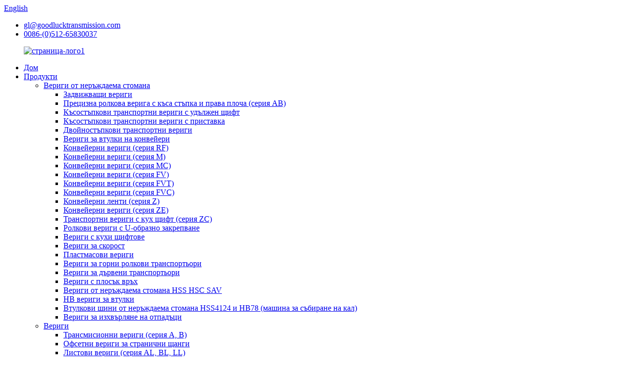

--- FILE ---
content_type: text/html
request_url: http://bg.goodlucktransmission.com/mcmct-couplings/
body_size: 10704
content:
<!DOCTYPE html> <html dir="ltr" lang="bg"> <head> <meta charset="UTF-8"/> <!-- Global site tag (gtag.js) - Google Analytics --> <script async src="https://www.googletagmanager.com/gtag/js?id=UA-208758454-57"></script> <script>
  window.dataLayer = window.dataLayer || [];
  function gtag(){dataLayer.push(arguments);}
  gtag('js', new Date());

  gtag('config', 'UA-208758454-57');
</script>      <!-- Google Tag Manager --> <script>(function(w,d,s,l,i){w[l]=w[l]||[];w[l].push({'gtm.start':
new Date().getTime(),event:'gtm.js'});var f=d.getElementsByTagName(s)[0],
j=d.createElement(s),dl=l!='dataLayer'?'&l='+l:'';j.async=true;j.src=
'https://www.googletagmanager.com/gtm.js?id='+i+dl;f.parentNode.insertBefore(j,f);
})(window,document,'script','dataLayer','GTM-W5FBXVL');</script> <!-- End Google Tag Manager --> <meta http-equiv="Content-Type" content="text/html; charset=UTF-8" /> <title>Производители и доставчици на MC/MCT съединители - Китайска фабрика за MC/MCT съединители</title> <meta name="viewport" content="width=device-width,initial-scale=1,minimum-scale=1,maximum-scale=1,user-scalable=no"> <link rel="apple-touch-icon-precomposed" href=""> <meta name="format-detection" content="telephone=no"> <meta name="apple-mobile-web-app-capable" content="yes"> <meta name="apple-mobile-web-app-status-bar-style" content="black"> <link href="//cdn.globalso.com/goodlucktransmission/style/global/style.css" rel="stylesheet" onload="this.onload=null;this.rel='stylesheet'"> <link href="//cdn.globalso.com/goodlucktransmission/style/public/public.css" rel="stylesheet" onload="this.onload=null;this.rel='stylesheet'"> <link href="https://fonts.font.im/css?family=Poppins:300,400,500,600,700" rel="stylesheet"> <link rel="shortcut icon" href="https://cdn.globalso.com/goodlucktransmission/ico.png" />  <meta name="description" content="Производители, фабрики, доставчици на MC/MCT съединители от Китай. Приветстваме нови и предишни купувачи от всички сфери на живота, за да се свържат с нас за предстоящи организационни асоциации и взаимни добри резултати!" /> <link href="//cdn.globalso.com/hide_search.css" rel="stylesheet"/><link href="//www.goodlucktransmission.com/style/bg.html.css" rel="stylesheet"/><link rel="alternate" hreflang="bg" href="//bg.goodlucktransmission.com/" /><link rel="canonical" hreflang="bg" href="//bg.goodlucktransmission.com/mcmct-couplings/" /></head> <body>     <!-- Google Tag Manager (noscript) --> <noscript><iframe src="https://www.googletagmanager.com/ns.html?id=GTM-W5FBXVL" height="0" width="0" style="display:none;visibility:hidden"></iframe></noscript> <!-- End Google Tag Manager (noscript) --> <div class="container">  <header class="web_head">     <div class="head_top">       <div class="layout">         <div class="change-language ensemble">   <div class="change-language-info">     <div class="change-language-title medium-title">        <div class="language-flag language-flag-en"><a href="https://www.goodlucktransmission.com/"><b class="country-flag"></b><span>English</span> </a></div>        <b class="language-icon"></b>      </div> 	<div class="change-language-cont sub-content">         <div class="empty"></div>     </div>   </div> </div> <!--theme319-->        <ul class="head_contact">  		    	<li class="head_mail"><a href="mailto:gl@goodlucktransmission.com">gl@goodlucktransmission.com</a></li> 	<li class="head_phone"><a href="tel:0086-(0)512-65830037">0086-(0)512-65830037</a></li>         </ul>         <!--change-language-->       </div>     </div>     <div class="head_bottom">       <nav class="nav_wrap layout">           <figure class="logo"> 	 <a href="/">			<img src="https://cdn.globalso.com/goodlucktransmission/page-logo1.png" alt="страница-лого1"> 				</a> </figure>         <ul class="head_nav">             <li><a href="/">Дом</a></li> <li class="current-menu-ancestor"><a href="/products/">Продукти</a> <ul class="sub-menu"> 	<li><a href="/stainless-steel-chains/">Вериги от неръждаема стомана</a> 	<ul class="sub-menu"> 		<li><a href="/driving-chains/">Задвижващи вериги</a></li> 		<li><a href="/short-pitch-precision-roller-chain-with-straight-plate-a-b-series/">Прецизна ролкова верига с къса стъпка и права плоча (серия AB)</a></li> 		<li><a href="/short-pitch-conveyor-chains-with-extended-pin/">Късостъпкови транспортни вериги с удължен щифт</a></li> 		<li><a href="/short-pitch-conveyor-chains-with-attachment/">Късостъпкови транспортни вериги с приставка</a></li> 		<li><a href="/double-pitch-conveyor-chains/">Двойностъпкови транспортни вериги</a></li> 		<li><a href="/conveyor-bushing-chains/">Вериги за втулки на конвейери</a></li> 		<li><a href="/conveyor-chains-rf-series/">Конвейерни вериги (серия RF)</a></li> 		<li><a href="/conveyor-chains-m-series/">Конвейерни вериги (серия M)</a></li> 		<li><a href="/conveyor-chainsmc-series/">Конвейерни вериги (серия MC)</a></li> 		<li><a href="/conveyor-chainsfv-series/">Конвейерни вериги (серия FV)</a></li> 		<li><a href="/conveyor-chainsfvt-series/">Конвейерни вериги (серия FVT)</a></li> 		<li><a href="/conveyor-chainsfvc-series/">Конвейерни вериги (серия FVC)</a></li> 		<li><a href="/conveyor-chiansz-series/">Конвейерни ленти (серия Z)</a></li> 		<li><a href="/conveyor-chains-ze-series/">Конвейерни вериги (серия ZE)</a></li> 		<li><a href="/conveyor-chains-with-hollow-pinzc-series/">Транспортни вериги с кух щифт (серия ZC)</a></li> 		<li><a href="/roller-chains-with-u-type-attachment/">Ролкови вериги с U-образно закрепване</a></li> 		<li><a href="/hollow-pin-chains/">Вериги с кухи щифтове</a></li> 		<li><a href="/speed-chains/">Вериги за скорост</a></li> 		<li><a href="/plastic-chains/">Пластмасови вериги</a></li> 		<li><a href="/top-roller-conveyor-chains/">Вериги за горни ролкови транспортьори</a></li> 		<li><a href="/lumber-conveyor-chains/">Вериги за дървени транспортьори</a></li> 		<li><a href="/flat-top-chains/">Вериги с плосък връх</a></li> 		<li><a href="/hss-hsc-sav-stainless-steel-chains/">Вериги от неръждаема стомана HSS HSC SAV</a></li> 		<li><a href="/hb-bushing-chains/">HB вериги за втулки</a></li> 		<li><a href="/hss4124hb78-stainless-steel-bush-chiansmud-collection-machine/">Втулкови шини от неръждаема стомана HSS4124 и HB78 (машина за събиране на кал)</a></li> 		<li><a href="/chains-for-swage-disposal/">Вериги за изхвърляне на отпадъци</a></li> 	</ul> </li> 	<li><a href="/chains/">Вериги</a> 	<ul class="sub-menu"> 		<li><a href="/ttransmission-chains-ab-series/">Трансмисионни вериги (серия A, B)</a></li> 		<li><a href="/offset-sidebar-chains/">Офсетни вериги за странични щанги</a></li> 		<li><a href="/leaf-chainsal-bl-ll-series/">Листови вериги (серия AL, BL, LL)</a></li> 		<li><a href="/conveyor-chains/">Конвейерни вериги</a></li> 		<li><a href="/welded-steel-mill-chains/">Заварени вериги за стоманени мелници</a></li> 		<li><a href="/double-flex-chainssteel-bush-chains/">Двойно гъвкави вериги/вериги със стоманени втулки</a></li> 		<li><a href="/conveyor-chains-for-wood-carry/">Транспортни вериги за превоз на дървесина</a></li> 		<li><a href="/sugar-mill-chains/">Вериги от захарни мелници</a></li> 		<li><a href="/drop-forged-chains/">Ковани вериги</a></li> 		<li><a href="/cast-chains/">Лети вериги</a></li> 		<li><a href="/agricultural-chains/">Селскостопански вериги</a></li> 		<li><a href="/four-wheeled-trolleys/">Четириколесни колички</a></li> 		<li><a href="/variable-speed-chains/">Вериги с променлива скорост</a></li> 		<li><a href="/motorcycle-chains/">Мотоциклетни вериги</a></li> 		<li><a href="/steel-detachable-chains/">Стоманени разглобяеми вериги</a></li> 		<li><a href="/steel-pintle-chains/">Стоманени вериги с щифтове</a></li> 	</ul> </li> 	<li><a href="/sprockets/">Зъбни колела</a> 	<ul class="sub-menu"> 		<li><a href="/european-series/">Европейски серии</a></li> 		<li><a href="/american-series/">Американски сериал</a></li> 		<li><a href="/asian-series/">Азиатски сериал</a></li> 	</ul> </li> 	<li><a href="/european-pulleys/">Европейски макари</a> 	<ul class="sub-menu"> 		<li><a href="/v-belt-pulleys/">Ремъчни шайби с клиновиден ремък</a></li> 	</ul> </li> 	<li><a href="/taper-bushings/">Конусни втулки</a> 	<ul class="sub-menu"> 		<li><a href="/taper-bushing-european-standard/">Конична втулка по европейски стандарт</a></li> 	</ul> </li> 	<li class="current-menu-ancestor current-menu-parent"><a href="/couplings/">Съединители</a> 	<ul class="sub-menu"> 		<li><a href="/ge-couplings/">GE съединители</a></li> 		<li><a href="/gs-couplings/">GS съединители</a></li> 		<li><a href="/l-couplings/">L-образни съединители</a></li> 		<li><a href="/ml-couplings/">ML съединители</a></li> 		<li><a href="/nlcouplings/">NL съединители</a></li> 		<li><a href="/tgl-gf-couplings/">TGL (GF) съединители</a></li> 		<li><a href="/type-couplings/">Тип съединители</a></li> 		<li><a href="/sm-spacer-couplings/">SM дистанционни съединители</a></li> 		<li><a href="/hrc-couplings/">HRC съединители</a></li> 		<li><a href="/weld-on-hubs/">Заваряеми главини</a></li> 		<li><a href="/bolt-on-hubs/">Болтови главини</a></li> 		<li><a href="/surflex-couplings/">Съединители Surflex</a></li> 		<li><a href="/chain-couplings/">Верижни съединители</a></li> 		<li><a href="/nm-couplings/">NM съединители</a></li> 		<li><a href="/mh-couplings/">MH съединители</a></li> 		<li class="nav-current"><a href="/mcmct-couplings/">MC/MCT съединители</a></li> 		<li><a href="/rigidrm-couplings/">Твърди (RM) съединители</a></li> 		<li><a href="/oldham-couplings/">Съединители Олдъм</a></li> 	</ul> </li> </ul> </li> <li><a href="/about-us/">За нас</a></li> <li><a href="/news_catalog/news/">Новини</a></li> <li><a href="/faqs/">Често задавани въпроси</a></li> <li><a href="/contact-us/">Свържете се с нас</a></li>         </ul>         <b id="btn-search" class="btn--search"></b> </nav>     </div>   </header>   <!--// web_head end -->      <!--// web_head end -->    <!-- sys_sub_head -->    <section class="path_bar">     <div class="layout">       <ul>       <li> <a itemprop="breadcrumb" href="/">Дом</a></li><li> <a itemprop="breadcrumb" href="/products/" title="Products">Продукти</a> </li><li> <a itemprop="breadcrumb" href="/couplings/" title="Couplings">Съединители</a> </li><li> <a href="#">MC/MCT съединители</a></li>       </ul>     </div>   </section> <section class="web_main page_main">   <div class="layout">     <aside class="aside">   <section class="aside-wrap">     <section class="side-widget">     <div class="side-tit-bar">         <h2 class="side-tit">Категории</h2>     </div>     <ul class="side-cate">       <li><a href="/stainless-steel-chains/">Вериги от неръждаема стомана</a></li> <li><a href="/chains/">Вериги</a></li> <li><a href="/sprockets/">Зъбни колела</a></li> <li><a href="/european-pulleys/">Европейски макари</a></li> <li><a href="/taper-bushings/">Конусни втулки</a></li> <li><a href="/couplings/">Съединители</a></li>     </ul>   </section>   <div class="side-widget">       <div class="side-tit-bar">         <h2 class="side-tit">ПРЕДСТАВЕНИ ПРОДУКТИ</h2>     </div> 	 <div class="side-product-items">               <div class="items_content">                <div class="side_slider">                     <ul class="swiper-wrapper"> 				                   <li class="swiper-slide gm-sep side_product_item">                     <figure > <a href="/ss-double-pitch-conveyor-chains-product/" class="item-img"><img src="https://cdn.globalso.com/goodlucktransmission/SS-Double-Pitch-Conveyor-Chains-300x300.jpg" alt="Двустъпкови транспортни вериги от неръждаема стомана по стандарт ISO"></a>                       <figcaption>                         <h3 class="item_title"><a href="/ss-double-pitch-conveyor-chains-product/">ISO стандарт SS двоен...</a></h3>                        </figcaption>                     </figure> 					</li> 					                   <li class="swiper-slide gm-sep side_product_item">                     <figure > <a href="/taper-bore-sprockets-product/" class="item-img"><img src="https://cdn.globalso.com/goodlucktransmission/Taper-Bore-Sprockets01-300x300.jpg" alt="Зъбни колела с коничен отвор съгласно европейския стандарт"></a>                       <figcaption>                         <h3 class="item_title"><a href="/taper-bore-sprockets-product/">Зъбни колела с коничен отвор на E...</a></h3>                        </figcaption>                     </figure> 					</li> 					                   <li class="swiper-slide gm-sep side_product_item">                     <figure > <a href="/conveyor-chains-2-product/" class="item-img"><img src="https://cdn.globalso.com/goodlucktransmission/Conveyor-Chains-300x300.jpg" alt="Конвейерни вериги, включително M, FV, FVT, MT серия..."></a>                       <figcaption>                         <h3 class="item_title"><a href="/conveyor-chains-2-product/">Конвейерни вериги, включително ...</a></h3>                        </figcaption>                     </figure> 					</li> 					                   <li class="swiper-slide gm-sep side_product_item">                     <figure > <a href="/taper-bushing-product/" class="item-img"><img src="https://cdn.globalso.com/goodlucktransmission/Taper-Bushings11-300x300.jpg" alt="Конусни втулки по европейски стандарт, от лят метал..."></a>                       <figcaption>                         <h3 class="item_title"><a href="/taper-bushing-product/">Конусни втулки на европейски...</a></h3>                        </figcaption>                     </figure> 					</li> 					                   <li class="swiper-slide gm-sep side_product_item">                     <figure > <a href="/high-definition-stainless-steel-rf-type-conveyor-chains-with-attachment-ss-fvt-series-conveyor-chains-with-rollers-in-sspompa6-goodluck-product/" class="item-img"><img src="https://cdn.globalso.com/goodlucktransmission/SS-FVT-Series-Conveyor-Chains-300x300.jpg" alt="Висококачествен конвейер от неръждаема стомана с висока разделителна способност..."></a>                       <figcaption>                         <h3 class="item_title"><a href="/high-definition-stainless-steel-rf-type-conveyor-chains-with-attachment-ss-fvt-series-conveyor-chains-with-rollers-in-sspompa6-goodluck-product/">Висока разделителна способност от неръждаема стомана...</a></h3>                        </figcaption>                     </figure> 					</li> 					                </ul> 				 </div>                 <div class="btn-prev"></div>                 <div class="btn-next"></div>               </div>             </div>    </div>           </section> </aside>    <section class="main">         	 <h1 class="page_title">MC/MCT съединители</h1>        <div class="product-list">   <ul class="product_list_items">    <li class="product_list_item">             <figure>               <span class="item_img"><img src="https://cdn.globalso.com/goodlucktransmission/MCMCT-Couplings2-300x300.jpg" alt="MC/MCT съединител, тип MC020~MC215, MCT042~MCT150"><a href="/mcmct-couplings-product/" title="MC/MCT Coupling, Type MC020~MC215, MCT042~MCT150"></a> </span>               <figcaption> 			  <div class="item_information">                      <h3 class="item_title"><a href="/mcmct-couplings-product/" title="MC/MCT Coupling, Type MC020~MC215, MCT042~MCT150">MC/MCT съединител, тип MC020~MC215, MCT042~MCT150</a></h3>                 <div class="item_info"><p><span style="font-size: medium;">GL конусно-пръстенови съединители:</span><br /> <span style="font-size: medium;">• Проста и неусложнена конструкция</span><br /> <span style="font-size: medium;">• Не изисква смазване или поддръжка</span><br /> <span style="font-size: medium;">• Намалете удара при стартиране</span><br /> <span style="font-size: medium;">• Помагат за абсорбиране на вибрации и осигуряват торсионна гъвкавост</span><br /> <span style="font-size: medium;">• Работете в двете посоки</span><br /> <span style="font-size: medium;">• Съединителните половини са изработени от висококачествен чугун.</span><br /> <span style="font-size: medium;">• Всеки гъвкав пръстен и щифтов възел може да се отстрани чрез издърпването им през втулката на съединителя за лесна подмяна на гъвкавите пръстени след продължителна употреба.</span><br /> <span style="font-size: medium;">• Предлага се в модели MC (пилотна дупка) и MCT (конусна дупка).</span></p> </div>                 </div>                 <div class="product_btns">                   <a href="javascript:" class="priduct_btn_inquiry add_email12">запитване</a><a href="/mcmct-couplings-product/" class="priduct_btn_detail">детайл</a>                 </div>               </figcaption>             </figure>           </li>          </ul>          <div class="page_bar">         <div class="pages"></div>       </div>       </div>            </section>   </div> </section>  <!-- web_footer start -->     <footer class="web_footer">     <div class="layout">       <div class="foot_service">       <div class="foot_item foot_item_info">               <div class="foot_logo">		<img src="https://cdn.globalso.com/goodlucktransmission/GOODLUCK-TRANSMISSION-logo.png" alt="Лого на GOODLUCK TRANSMISSION"> 	 </div>             </div>                  <div class="foot_item foot_contact_item wow fadeInLeftA" data-wow-delay=".3s" data-wow-duration=".8s">           <h2 class="fot_tit">свържете се с нас</h2>           <ul>  	    <li class="foot_address">716 Gold River Center, No.88 Shishan Rd., New District, Suzhou, Китай, PC:215011</li>     	<li class="foot_phone"><a href="tel:0086-(0)512-65830037">0086-(0)512-65830037</a></li>     	      		<li class="foot_fax"><a href="tel:0086-(0)512-65529992">0086-(0)512-65529992</a></li>     	     	<li class="foot_email"><a href="mailto:gl@goodlucktransmission.com">gl@goodlucktransmission.com</a></li>	<li class="foot_whatsapp"><a href="https://api.whatsapp.com/send?phone=8613913126170">008613913126170</a></li>		</ul>         </div>         <nav class="foot_item foot_nav wow fadeInRightA" data-wow-delay=".5s" data-wow-duration=".8s">           <h2 class="fot_tit">Навигация</h2>           <ul class="tag_item"> 	<li><a href="/">Дом</a></li> <li><a href="/products/">Продукти</a></li> <li><a href="/about-us/">За нас</a></li> <li><a href="/news/">Новини</a></li> <li><a href="/faqs/">Често задавани въпроси</a></li> <li><a href="/contact-us/">Свържете се с нас</a></li>           </ul>           <ul class="foot_sns"> 			<li><a target="_blank" href="https://www.facebook.com/profile.php?id=100043758347350/"><img src="https://cdn.globalso.com/goodlucktransmission/sns011.png" alt="фейсбук"></a></li> 			<li><a target="_blank" href="https://www.linkedin.com/company/96137217/admin/feed/posts/?feedType=following"><img src="https://cdn.globalso.com/goodlucktransmission/linnk.png" alt="линкк"></a></li> 			<li><a target="_blank" href="https://www.youtube.com/channel/UCuALSBnJ1MlZ1Zio0kS5r4g"><img src="https://cdn.globalso.com/goodlucktransmission/youtube1.png" alt="YouTube"></a></li> 	          </ul>         </nav>        </div>    	<div class="copyright wow fadeInLeftA" data-wow-delay="1.2s" data-wow-duration=".8s">© Авторско право - 2010-2023: Всички права запазени.<!--<script type="text/javascript" src="//www.globalso.site/livechat.js"></script>--> 	<a href="/featured/">Горещи продукти</a> - <a href="/sitemap.xml">Карта на сайта</a>  <br><a href='/short-pitch-heavy-duty-roller-chains-2/' title='Short Pitch Heavy Duty Roller Chains'>Ролкови вериги с къса стъпка и тежък режим на работа</a>,  <a href='/chain-pullers/' title='Chain Pullers'>Верижни скоби</a>,  <a href='/pilot-bored-v-belt-pulleys/' title='Pilot Bored V-Belt Pulleys'>Пилотно пробити ремъчни шайби с клиновиден ремък</a>,  <a href='/taper-bushing-v-belt-pulleys/' title='Taper Bushing V-Belt Pulleys'>Конични втулки V-образни ремъчни шайби</a>,  <a href='/4-inch-pitch-conveyor-chain/' title='4 Inch Pitch Conveyor Chain'>4-инчова конвейерна верига</a>,  <a href='/1610-taper-lock-bushing/' title='1610 Taper Lock Bushing'>1610 Втулка за конусовидно заключване</a>, 	</div>     </div>   </footer>     <!--// web_footer end -->    </div>    <!--// container end --> <aside class="scrollsidebar" id="scrollsidebar">   <div class="side_content">     <div class="side_list">       <header class="hd"><img src="//cdn.goodao.net/title_pics.png" alt="Онлайн запитване"/></header>       <div class="cont">         <li><a class="email" href="javascript:" onclick="showMsgPop();">Изпрати имейл</a></li>                                       </div>                   <div class="side_title"><a  class="close_btn"><span>x</span></a></div>     </div>   </div>   <div class="show_btn"></div> </aside> <div class="inquiry-pop-bd">   <div class="inquiry-pop"> <i class="ico-close-pop" onclick="hideMsgPop();"></i>     <script type="text/javascript" src="//www.globalso.site/form.js"></script>   </div> </div> <div class="web-search"> <b id="btn-search-close" class="btn--search-close"></b>   <div style=" width:100%">     <div class="head-search">      <form action="/search.php" method="get">         <input class="search-ipt" name="s" placeholder="Start Typing..." /> 		<input type="hidden" name="cat" value="490"/>         <input class="search-btn" type="submit" value="" />         <span class="search-attr">Натиснете Enter за търсене или ESC за затваряне</span>       </form>     </div>   </div> </div>  <script type="text/javascript" src="//cdn.globalso.com/goodlucktransmission/style/global/js/jquery.min.js"></script>  <script type="text/javascript" src="//cdn.globalso.com/goodlucktransmission/style/global/js/common.js"></script> <script type="text/javascript" src="//cdn.globalso.com/goodlucktransmission/style/public/public.js"></script>  <!--[if lt IE 9]> <script src="//cdn.globalso.com/goodlucktransmission/style/global/js/html5.js"></script> <![endif]--> <script type="text/javascript">

if(typeof jQuery == 'undefined' || typeof jQuery.fn.on == 'undefined') {
	document.write('<script src="https://www.goodlucktransmission.com/wp-content/plugins/bb-plugin/js/jquery.js"><\/script>');
	document.write('<script src="https://www.goodlucktransmission.com/wp-content/plugins/bb-plugin/js/jquery.migrate.min.js"><\/script>');
}

</script><ul class="prisna-wp-translate-seo" id="prisna-translator-seo"><li class="language-flag language-flag-en"><a href="https://www.goodlucktransmission.com/mcmct-couplings/" title="English" target="_blank"><b class="country-flag"></b><span>English</span></a></li><li class="language-flag language-flag-fr"><a href="http://fr.goodlucktransmission.com/mcmct-couplings/" title="French" target="_blank"><b class="country-flag"></b><span>French</span></a></li><li class="language-flag language-flag-de"><a href="http://de.goodlucktransmission.com/mcmct-couplings/" title="German" target="_blank"><b class="country-flag"></b><span>German</span></a></li><li class="language-flag language-flag-pt"><a href="http://pt.goodlucktransmission.com/mcmct-couplings/" title="Portuguese" target="_blank"><b class="country-flag"></b><span>Portuguese</span></a></li><li class="language-flag language-flag-es"><a href="http://es.goodlucktransmission.com/mcmct-couplings/" title="Spanish" target="_blank"><b class="country-flag"></b><span>Spanish</span></a></li><li class="language-flag language-flag-ru"><a href="http://ru.goodlucktransmission.com/mcmct-couplings/" title="Russian" target="_blank"><b class="country-flag"></b><span>Russian</span></a></li><li class="language-flag language-flag-ja"><a href="http://ja.goodlucktransmission.com/mcmct-couplings/" title="Japanese" target="_blank"><b class="country-flag"></b><span>Japanese</span></a></li><li class="language-flag language-flag-ko"><a href="http://ko.goodlucktransmission.com/mcmct-couplings/" title="Korean" target="_blank"><b class="country-flag"></b><span>Korean</span></a></li><li class="language-flag language-flag-ar"><a href="http://ar.goodlucktransmission.com/mcmct-couplings/" title="Arabic" target="_blank"><b class="country-flag"></b><span>Arabic</span></a></li><li class="language-flag language-flag-ga"><a href="http://ga.goodlucktransmission.com/mcmct-couplings/" title="Irish" target="_blank"><b class="country-flag"></b><span>Irish</span></a></li><li class="language-flag language-flag-el"><a href="http://el.goodlucktransmission.com/mcmct-couplings/" title="Greek" target="_blank"><b class="country-flag"></b><span>Greek</span></a></li><li class="language-flag language-flag-tr"><a href="http://tr.goodlucktransmission.com/mcmct-couplings/" title="Turkish" target="_blank"><b class="country-flag"></b><span>Turkish</span></a></li><li class="language-flag language-flag-it"><a href="http://it.goodlucktransmission.com/mcmct-couplings/" title="Italian" target="_blank"><b class="country-flag"></b><span>Italian</span></a></li><li class="language-flag language-flag-da"><a href="http://da.goodlucktransmission.com/mcmct-couplings/" title="Danish" target="_blank"><b class="country-flag"></b><span>Danish</span></a></li><li class="language-flag language-flag-ro"><a href="http://ro.goodlucktransmission.com/mcmct-couplings/" title="Romanian" target="_blank"><b class="country-flag"></b><span>Romanian</span></a></li><li class="language-flag language-flag-id"><a href="http://id.goodlucktransmission.com/mcmct-couplings/" title="Indonesian" target="_blank"><b class="country-flag"></b><span>Indonesian</span></a></li><li class="language-flag language-flag-cs"><a href="http://cs.goodlucktransmission.com/mcmct-couplings/" title="Czech" target="_blank"><b class="country-flag"></b><span>Czech</span></a></li><li class="language-flag language-flag-af"><a href="http://af.goodlucktransmission.com/mcmct-couplings/" title="Afrikaans" target="_blank"><b class="country-flag"></b><span>Afrikaans</span></a></li><li class="language-flag language-flag-sv"><a href="http://sv.goodlucktransmission.com/mcmct-couplings/" title="Swedish" target="_blank"><b class="country-flag"></b><span>Swedish</span></a></li><li class="language-flag language-flag-pl"><a href="http://pl.goodlucktransmission.com/mcmct-couplings/" title="Polish" target="_blank"><b class="country-flag"></b><span>Polish</span></a></li><li class="language-flag language-flag-eu"><a href="http://eu.goodlucktransmission.com/mcmct-couplings/" title="Basque" target="_blank"><b class="country-flag"></b><span>Basque</span></a></li><li class="language-flag language-flag-ca"><a href="http://ca.goodlucktransmission.com/mcmct-couplings/" title="Catalan" target="_blank"><b class="country-flag"></b><span>Catalan</span></a></li><li class="language-flag language-flag-eo"><a href="http://eo.goodlucktransmission.com/mcmct-couplings/" title="Esperanto" target="_blank"><b class="country-flag"></b><span>Esperanto</span></a></li><li class="language-flag language-flag-hi"><a href="http://hi.goodlucktransmission.com/mcmct-couplings/" title="Hindi" target="_blank"><b class="country-flag"></b><span>Hindi</span></a></li><li class="language-flag language-flag-lo"><a href="http://lo.goodlucktransmission.com/mcmct-couplings/" title="Lao" target="_blank"><b class="country-flag"></b><span>Lao</span></a></li><li class="language-flag language-flag-sq"><a href="http://sq.goodlucktransmission.com/mcmct-couplings/" title="Albanian" target="_blank"><b class="country-flag"></b><span>Albanian</span></a></li><li class="language-flag language-flag-am"><a href="http://am.goodlucktransmission.com/mcmct-couplings/" title="Amharic" target="_blank"><b class="country-flag"></b><span>Amharic</span></a></li><li class="language-flag language-flag-hy"><a href="http://hy.goodlucktransmission.com/mcmct-couplings/" title="Armenian" target="_blank"><b class="country-flag"></b><span>Armenian</span></a></li><li class="language-flag language-flag-az"><a href="http://az.goodlucktransmission.com/mcmct-couplings/" title="Azerbaijani" target="_blank"><b class="country-flag"></b><span>Azerbaijani</span></a></li><li class="language-flag language-flag-be"><a href="http://be.goodlucktransmission.com/mcmct-couplings/" title="Belarusian" target="_blank"><b class="country-flag"></b><span>Belarusian</span></a></li><li class="language-flag language-flag-bn"><a href="http://bn.goodlucktransmission.com/mcmct-couplings/" title="Bengali" target="_blank"><b class="country-flag"></b><span>Bengali</span></a></li><li class="language-flag language-flag-bs"><a href="http://bs.goodlucktransmission.com/mcmct-couplings/" title="Bosnian" target="_blank"><b class="country-flag"></b><span>Bosnian</span></a></li><li class="language-flag language-flag-bg"><a href="http://bg.goodlucktransmission.com/mcmct-couplings/" title="Bulgarian" target="_blank"><b class="country-flag"></b><span>Bulgarian</span></a></li><li class="language-flag language-flag-ceb"><a href="http://ceb.goodlucktransmission.com/mcmct-couplings/" title="Cebuano" target="_blank"><b class="country-flag"></b><span>Cebuano</span></a></li><li class="language-flag language-flag-ny"><a href="http://ny.goodlucktransmission.com/mcmct-couplings/" title="Chichewa" target="_blank"><b class="country-flag"></b><span>Chichewa</span></a></li><li class="language-flag language-flag-co"><a href="http://co.goodlucktransmission.com/mcmct-couplings/" title="Corsican" target="_blank"><b class="country-flag"></b><span>Corsican</span></a></li><li class="language-flag language-flag-hr"><a href="http://hr.goodlucktransmission.com/mcmct-couplings/" title="Croatian" target="_blank"><b class="country-flag"></b><span>Croatian</span></a></li><li class="language-flag language-flag-nl"><a href="http://nl.goodlucktransmission.com/mcmct-couplings/" title="Dutch" target="_blank"><b class="country-flag"></b><span>Dutch</span></a></li><li class="language-flag language-flag-et"><a href="http://et.goodlucktransmission.com/mcmct-couplings/" title="Estonian" target="_blank"><b class="country-flag"></b><span>Estonian</span></a></li><li class="language-flag language-flag-tl"><a href="http://tl.goodlucktransmission.com/mcmct-couplings/" title="Filipino" target="_blank"><b class="country-flag"></b><span>Filipino</span></a></li><li class="language-flag language-flag-fi"><a href="http://fi.goodlucktransmission.com/mcmct-couplings/" title="Finnish" target="_blank"><b class="country-flag"></b><span>Finnish</span></a></li><li class="language-flag language-flag-fy"><a href="http://fy.goodlucktransmission.com/mcmct-couplings/" title="Frisian" target="_blank"><b class="country-flag"></b><span>Frisian</span></a></li><li class="language-flag language-flag-gl"><a href="http://gl.goodlucktransmission.com/mcmct-couplings/" title="Galician" target="_blank"><b class="country-flag"></b><span>Galician</span></a></li><li class="language-flag language-flag-ka"><a href="http://ka.goodlucktransmission.com/mcmct-couplings/" title="Georgian" target="_blank"><b class="country-flag"></b><span>Georgian</span></a></li><li class="language-flag language-flag-gu"><a href="http://gu.goodlucktransmission.com/mcmct-couplings/" title="Gujarati" target="_blank"><b class="country-flag"></b><span>Gujarati</span></a></li><li class="language-flag language-flag-ht"><a href="http://ht.goodlucktransmission.com/mcmct-couplings/" title="Haitian" target="_blank"><b class="country-flag"></b><span>Haitian</span></a></li><li class="language-flag language-flag-ha"><a href="http://ha.goodlucktransmission.com/mcmct-couplings/" title="Hausa" target="_blank"><b class="country-flag"></b><span>Hausa</span></a></li><li class="language-flag language-flag-haw"><a href="http://haw.goodlucktransmission.com/mcmct-couplings/" title="Hawaiian" target="_blank"><b class="country-flag"></b><span>Hawaiian</span></a></li><li class="language-flag language-flag-iw"><a href="http://iw.goodlucktransmission.com/mcmct-couplings/" title="Hebrew" target="_blank"><b class="country-flag"></b><span>Hebrew</span></a></li><li class="language-flag language-flag-hmn"><a href="http://hmn.goodlucktransmission.com/mcmct-couplings/" title="Hmong" target="_blank"><b class="country-flag"></b><span>Hmong</span></a></li><li class="language-flag language-flag-hu"><a href="http://hu.goodlucktransmission.com/mcmct-couplings/" title="Hungarian" target="_blank"><b class="country-flag"></b><span>Hungarian</span></a></li><li class="language-flag language-flag-is"><a href="http://is.goodlucktransmission.com/mcmct-couplings/" title="Icelandic" target="_blank"><b class="country-flag"></b><span>Icelandic</span></a></li><li class="language-flag language-flag-ig"><a href="http://ig.goodlucktransmission.com/mcmct-couplings/" title="Igbo" target="_blank"><b class="country-flag"></b><span>Igbo</span></a></li><li class="language-flag language-flag-jw"><a href="http://jw.goodlucktransmission.com/mcmct-couplings/" title="Javanese" target="_blank"><b class="country-flag"></b><span>Javanese</span></a></li><li class="language-flag language-flag-kn"><a href="http://kn.goodlucktransmission.com/mcmct-couplings/" title="Kannada" target="_blank"><b class="country-flag"></b><span>Kannada</span></a></li><li class="language-flag language-flag-kk"><a href="http://kk.goodlucktransmission.com/mcmct-couplings/" title="Kazakh" target="_blank"><b class="country-flag"></b><span>Kazakh</span></a></li><li class="language-flag language-flag-km"><a href="http://km.goodlucktransmission.com/mcmct-couplings/" title="Khmer" target="_blank"><b class="country-flag"></b><span>Khmer</span></a></li><li class="language-flag language-flag-ku"><a href="http://ku.goodlucktransmission.com/mcmct-couplings/" title="Kurdish" target="_blank"><b class="country-flag"></b><span>Kurdish</span></a></li><li class="language-flag language-flag-ky"><a href="http://ky.goodlucktransmission.com/mcmct-couplings/" title="Kyrgyz" target="_blank"><b class="country-flag"></b><span>Kyrgyz</span></a></li><li class="language-flag language-flag-la"><a href="http://la.goodlucktransmission.com/mcmct-couplings/" title="Latin" target="_blank"><b class="country-flag"></b><span>Latin</span></a></li><li class="language-flag language-flag-lv"><a href="http://lv.goodlucktransmission.com/mcmct-couplings/" title="Latvian" target="_blank"><b class="country-flag"></b><span>Latvian</span></a></li><li class="language-flag language-flag-lt"><a href="http://lt.goodlucktransmission.com/mcmct-couplings/" title="Lithuanian" target="_blank"><b class="country-flag"></b><span>Lithuanian</span></a></li><li class="language-flag language-flag-lb"><a href="http://lb.goodlucktransmission.com/mcmct-couplings/" title="Luxembou.." target="_blank"><b class="country-flag"></b><span>Luxembou..</span></a></li><li class="language-flag language-flag-mk"><a href="http://mk.goodlucktransmission.com/mcmct-couplings/" title="Macedonian" target="_blank"><b class="country-flag"></b><span>Macedonian</span></a></li><li class="language-flag language-flag-mg"><a href="http://mg.goodlucktransmission.com/mcmct-couplings/" title="Malagasy" target="_blank"><b class="country-flag"></b><span>Malagasy</span></a></li><li class="language-flag language-flag-ms"><a href="http://ms.goodlucktransmission.com/mcmct-couplings/" title="Malay" target="_blank"><b class="country-flag"></b><span>Malay</span></a></li><li class="language-flag language-flag-ml"><a href="http://ml.goodlucktransmission.com/mcmct-couplings/" title="Malayalam" target="_blank"><b class="country-flag"></b><span>Malayalam</span></a></li><li class="language-flag language-flag-mt"><a href="http://mt.goodlucktransmission.com/mcmct-couplings/" title="Maltese" target="_blank"><b class="country-flag"></b><span>Maltese</span></a></li><li class="language-flag language-flag-mi"><a href="http://mi.goodlucktransmission.com/mcmct-couplings/" title="Maori" target="_blank"><b class="country-flag"></b><span>Maori</span></a></li><li class="language-flag language-flag-mr"><a href="http://mr.goodlucktransmission.com/mcmct-couplings/" title="Marathi" target="_blank"><b class="country-flag"></b><span>Marathi</span></a></li><li class="language-flag language-flag-mn"><a href="http://mn.goodlucktransmission.com/mcmct-couplings/" title="Mongolian" target="_blank"><b class="country-flag"></b><span>Mongolian</span></a></li><li class="language-flag language-flag-my"><a href="http://my.goodlucktransmission.com/mcmct-couplings/" title="Burmese" target="_blank"><b class="country-flag"></b><span>Burmese</span></a></li><li class="language-flag language-flag-ne"><a href="http://ne.goodlucktransmission.com/mcmct-couplings/" title="Nepali" target="_blank"><b class="country-flag"></b><span>Nepali</span></a></li><li class="language-flag language-flag-no"><a href="http://no.goodlucktransmission.com/mcmct-couplings/" title="Norwegian" target="_blank"><b class="country-flag"></b><span>Norwegian</span></a></li><li class="language-flag language-flag-ps"><a href="http://ps.goodlucktransmission.com/mcmct-couplings/" title="Pashto" target="_blank"><b class="country-flag"></b><span>Pashto</span></a></li><li class="language-flag language-flag-fa"><a href="http://fa.goodlucktransmission.com/mcmct-couplings/" title="Persian" target="_blank"><b class="country-flag"></b><span>Persian</span></a></li><li class="language-flag language-flag-pa"><a href="http://pa.goodlucktransmission.com/mcmct-couplings/" title="Punjabi" target="_blank"><b class="country-flag"></b><span>Punjabi</span></a></li><li class="language-flag language-flag-sr"><a href="http://sr.goodlucktransmission.com/mcmct-couplings/" title="Serbian" target="_blank"><b class="country-flag"></b><span>Serbian</span></a></li><li class="language-flag language-flag-st"><a href="http://st.goodlucktransmission.com/mcmct-couplings/" title="Sesotho" target="_blank"><b class="country-flag"></b><span>Sesotho</span></a></li><li class="language-flag language-flag-si"><a href="http://si.goodlucktransmission.com/mcmct-couplings/" title="Sinhala" target="_blank"><b class="country-flag"></b><span>Sinhala</span></a></li><li class="language-flag language-flag-sk"><a href="http://sk.goodlucktransmission.com/mcmct-couplings/" title="Slovak" target="_blank"><b class="country-flag"></b><span>Slovak</span></a></li><li class="language-flag language-flag-sl"><a href="http://sl.goodlucktransmission.com/mcmct-couplings/" title="Slovenian" target="_blank"><b class="country-flag"></b><span>Slovenian</span></a></li><li class="language-flag language-flag-so"><a href="http://so.goodlucktransmission.com/mcmct-couplings/" title="Somali" target="_blank"><b class="country-flag"></b><span>Somali</span></a></li><li class="language-flag language-flag-sm"><a href="http://sm.goodlucktransmission.com/mcmct-couplings/" title="Samoan" target="_blank"><b class="country-flag"></b><span>Samoan</span></a></li><li class="language-flag language-flag-gd"><a href="http://gd.goodlucktransmission.com/mcmct-couplings/" title="Scots Gaelic" target="_blank"><b class="country-flag"></b><span>Scots Gaelic</span></a></li><li class="language-flag language-flag-sn"><a href="http://sn.goodlucktransmission.com/mcmct-couplings/" title="Shona" target="_blank"><b class="country-flag"></b><span>Shona</span></a></li><li class="language-flag language-flag-sd"><a href="http://sd.goodlucktransmission.com/mcmct-couplings/" title="Sindhi" target="_blank"><b class="country-flag"></b><span>Sindhi</span></a></li><li class="language-flag language-flag-su"><a href="http://su.goodlucktransmission.com/mcmct-couplings/" title="Sundanese" target="_blank"><b class="country-flag"></b><span>Sundanese</span></a></li><li class="language-flag language-flag-sw"><a href="http://sw.goodlucktransmission.com/mcmct-couplings/" title="Swahili" target="_blank"><b class="country-flag"></b><span>Swahili</span></a></li><li class="language-flag language-flag-tg"><a href="http://tg.goodlucktransmission.com/mcmct-couplings/" title="Tajik" target="_blank"><b class="country-flag"></b><span>Tajik</span></a></li><li class="language-flag language-flag-ta"><a href="http://ta.goodlucktransmission.com/mcmct-couplings/" title="Tamil" target="_blank"><b class="country-flag"></b><span>Tamil</span></a></li><li class="language-flag language-flag-te"><a href="http://te.goodlucktransmission.com/mcmct-couplings/" title="Telugu" target="_blank"><b class="country-flag"></b><span>Telugu</span></a></li><li class="language-flag language-flag-th"><a href="http://th.goodlucktransmission.com/mcmct-couplings/" title="Thai" target="_blank"><b class="country-flag"></b><span>Thai</span></a></li><li class="language-flag language-flag-uk"><a href="http://uk.goodlucktransmission.com/mcmct-couplings/" title="Ukrainian" target="_blank"><b class="country-flag"></b><span>Ukrainian</span></a></li><li class="language-flag language-flag-ur"><a href="http://ur.goodlucktransmission.com/mcmct-couplings/" title="Urdu" target="_blank"><b class="country-flag"></b><span>Urdu</span></a></li><li class="language-flag language-flag-uz"><a href="http://uz.goodlucktransmission.com/mcmct-couplings/" title="Uzbek" target="_blank"><b class="country-flag"></b><span>Uzbek</span></a></li><li class="language-flag language-flag-vi"><a href="http://vi.goodlucktransmission.com/mcmct-couplings/" title="Vietnamese" target="_blank"><b class="country-flag"></b><span>Vietnamese</span></a></li><li class="language-flag language-flag-cy"><a href="http://cy.goodlucktransmission.com/mcmct-couplings/" title="Welsh" target="_blank"><b class="country-flag"></b><span>Welsh</span></a></li><li class="language-flag language-flag-xh"><a href="http://xh.goodlucktransmission.com/mcmct-couplings/" title="Xhosa" target="_blank"><b class="country-flag"></b><span>Xhosa</span></a></li><li class="language-flag language-flag-yi"><a href="http://yi.goodlucktransmission.com/mcmct-couplings/" title="Yiddish" target="_blank"><b class="country-flag"></b><span>Yiddish</span></a></li><li class="language-flag language-flag-yo"><a href="http://yo.goodlucktransmission.com/mcmct-couplings/" title="Yoruba" target="_blank"><b class="country-flag"></b><span>Yoruba</span></a></li><li class="language-flag language-flag-zu"><a href="http://zu.goodlucktransmission.com/mcmct-couplings/" title="Zulu" target="_blank"><b class="country-flag"></b><span>Zulu</span></a></li><li class="language-flag language-flag-rw"><a href="http://rw.goodlucktransmission.com/mcmct-couplings/" title="Kinyarwanda" target="_blank"><b class="country-flag"></b><span>Kinyarwanda</span></a></li><li class="language-flag language-flag-tt"><a href="http://tt.goodlucktransmission.com/mcmct-couplings/" title="Tatar" target="_blank"><b class="country-flag"></b><span>Tatar</span></a></li><li class="language-flag language-flag-or"><a href="http://or.goodlucktransmission.com/mcmct-couplings/" title="Oriya" target="_blank"><b class="country-flag"></b><span>Oriya</span></a></li><li class="language-flag language-flag-tk"><a href="http://tk.goodlucktransmission.com/mcmct-couplings/" title="Turkmen" target="_blank"><b class="country-flag"></b><span>Turkmen</span></a></li><li class="language-flag language-flag-ug"><a href="http://ug.goodlucktransmission.com/mcmct-couplings/" title="Uyghur" target="_blank"><b class="country-flag"></b><span>Uyghur</span></a></li></ul><link rel='stylesheet' id='fl-builder-layout-1865-css'  href='https://www.goodlucktransmission.com/uploads/bb-plugin/cache/1865-layout.css?ver=fbbd4219407135a6977f07eb4ac62ba3' type='text/css' media='all' />   <script type='text/javascript' src='https://www.goodlucktransmission.com/uploads/bb-plugin/cache/1865-layout.js?ver=fbbd4219407135a6977f07eb4ac62ba3'></script> <script>
function getCookie(name) {
    var arg = name + "=";
    var alen = arg.length;
    var clen = document.cookie.length;
    var i = 0;
    while (i < clen) {
        var j = i + alen;
        if (document.cookie.substring(i, j) == arg) return getCookieVal(j);
        i = document.cookie.indexOf(" ", i) + 1;
        if (i == 0) break;
    }
    return null;
}
function setCookie(name, value) {
    var expDate = new Date();
    var argv = setCookie.arguments;
    var argc = setCookie.arguments.length;
    var expires = (argc > 2) ? argv[2] : null;
    var path = (argc > 3) ? argv[3] : null;
    var domain = (argc > 4) ? argv[4] : null;
    var secure = (argc > 5) ? argv[5] : false;
    if (expires != null) {
        expDate.setTime(expDate.getTime() + expires);
    }
    document.cookie = name + "=" + escape(value) + ((expires == null) ? "": ("; expires=" + expDate.toUTCString())) + ((path == null) ? "": ("; path=" + path)) + ((domain == null) ? "": ("; domain=" + domain)) + ((secure == true) ? "; secure": "");
}
function getCookieVal(offset) {
    var endstr = document.cookie.indexOf(";", offset);
    if (endstr == -1) endstr = document.cookie.length;
    return unescape(document.cookie.substring(offset, endstr));
}

var firstshow = 0;
var cfstatshowcookie = getCookie('easyiit_stats');
if (cfstatshowcookie != 1) {
    a = new Date();
    h = a.getHours();
    m = a.getMinutes();
    s = a.getSeconds();
    sparetime = 1000 * 60 * 60 * 24 * 1 - (h * 3600 + m * 60 + s) * 1000 - 1;
    setCookie('easyiit_stats', 1, sparetime, '/');
    firstshow = 1;
}
if (!navigator.cookieEnabled) {
    firstshow = 0;
}
var referrer = escape(document.referrer);
var currweb = escape(location.href);
var screenwidth = screen.width;
var screenheight = screen.height;
var screencolordepth = screen.colorDepth;
$(function($){
   $.get("https://www.goodlucktransmission.com/statistic.php", { action:'stats_init', assort:0, referrer:referrer, currweb:currweb , firstshow:firstshow ,screenwidth:screenwidth, screenheight: screenheight, screencolordepth: screencolordepth, ranstr: Math.random()},function(data){}, "json");
			
});
</script>   <script src="//cdnus.globalso.com/common_front.js"></script><script src="//www.goodlucktransmission.com/style/bg.html.js"></script></body> </html><!-- Globalso Cache file was created in 0.22462296485901 seconds, on 07-07-25 23:06:39 -->